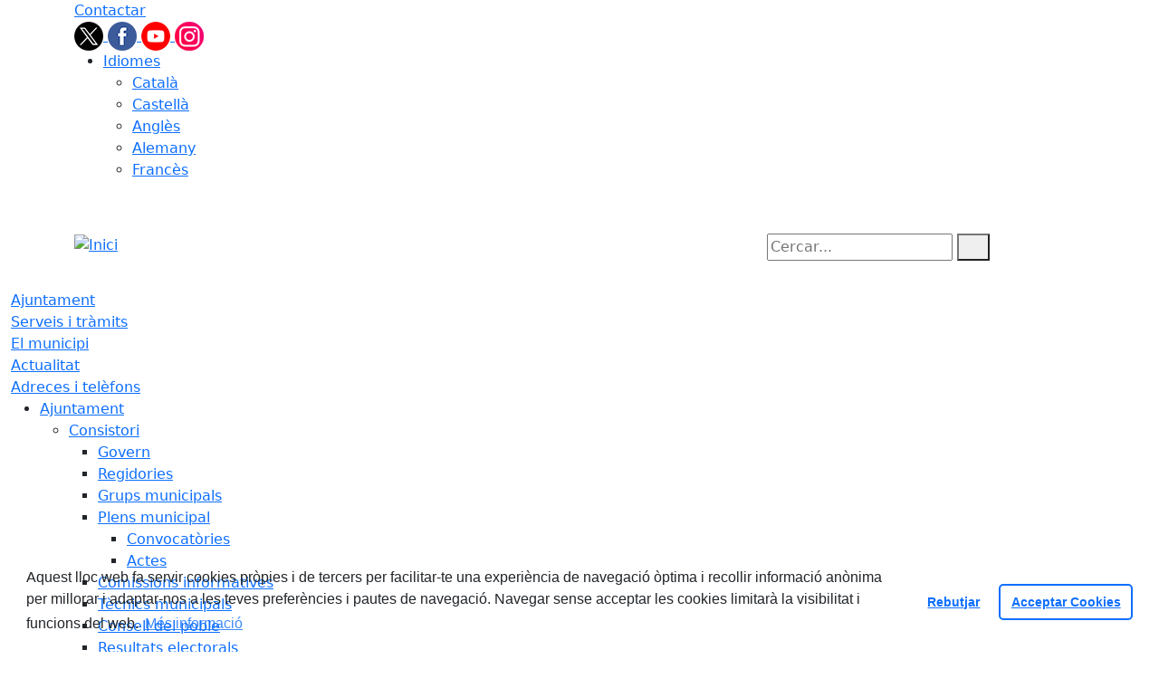

--- FILE ---
content_type: text/html; charset=utf-8
request_url: https://www.santperederiudebitlles.cat/serveis-i-tramits/serveis-i-tramits/serveis-i-tramits/impostos
body_size: 11035
content:
<!DOCTYPE HTML>
<html lang="ca" xmlns="http://www.w3.org/1999/xhtml" xml:lang="ca" >
    <head>
        <!-- Global Site Tag (gtag.js) - Google Analytics v4-->
<!-- End of code Global Site Tag (gtag.js) - Google Analytics v4-->
        <title>Impostos - Inici</title>

        <!-- METADATA -->
<meta charset="utf-8">
<meta name="viewport" content="width=device-width, initial-scale=1">
<meta name="title" lang="ca" content="Impostos - Inici">
<meta name="description" lang="ca" content="">
<meta name="author" lang="ca" content="Ajuntament de Sant Pere de Riudebitlles">
<meta name="date" lang="ca" content="2021-04-08 10:16:50">
<meta name="generator" lang="ca" content="Inici">
<meta name="robots" content="index, follow">

        <link rel="canonical" href="/serveis-i-tramits/impostos">

        <link href="/front/view/js/bower_components/bootstrap/dist/css/bootstrap.min.css" rel="stylesheet" media="screen,print">

            <link rel="stylesheet" type="text/css" href="/front/view/js/bower_components/cookieconsent/build/cookieconsent.min.css">

        <!-- Real Favicon Genenrator-->
<link rel="apple-touch-icon" href="/themes/santperederiudebitlles/images/favicons/apple-touch-icon.png">
<link rel="icon" type="image/png" href="/themes/santperederiudebitlles/images/favicons/favicon-16x16.png" sizes="16x16">
<link rel="icon" type="image/png" href="/themes/santperederiudebitlles/images/favicons/favicon-32x32.png" sizes="32x32">
<link rel="shortcut icon" href="/themes/santperederiudebitlles/images/favicons/favicon.ico">
        <!-- Twitter Card data -->
<meta name="twitter:card" content="summary">
<meta name="twitter:site" content="@aj_riudebitlles">
<meta name="twitter:title" content="Impostos">
<meta name="twitter:description" content="Ajuntament de Sant Pere de Riudebitlles">
<meta name="twitter:image" content="https://www.santperederiudebitlles.cat/themes/santperederiudebitlles/images/logos/header.png">
    <meta name="twitter:image:alt" content="Logo">
        <meta property="fb:app_id" content="https://www.facebook.com/santperederiudebitlles/">
<meta property="fb:admins" content="Ajuntament de Sant Pere de Riudebitlles ">
<!-- Open Graph data -->
<meta property="og:title" content="Impostos">
<meta property="og:type" content="website">
<meta property="og:url" content="https://www.santperederiudebitlles.cat/serveis-i-tramits/impostos">
<meta property="og:image" content="https://www.santperederiudebitlles.cat/themes/santperederiudebitlles/images/logos/header.png">
    <meta property="og:image:alt" content="Logo">
    <meta property="og:image" content="https://www.santperederiudebitlles.cat/themes/santperederiudebitlles/images/logos/header_inv.png">
    <meta property="og:image:alt" content="Logo invertit">
    <meta property="og:description" content="Ajuntament de Sant Pere de Riudebitlles">
<meta property="og:site_name" content="Ajuntament de Sant Pere de Riudebitlles"> 

        <!-- HTML5 compatible tags -->
<script>
    document.createElement('header');
    document.createElement('footer');
    document.createElement('section');
    document.createElement('aside');
    document.createElement('nav');
    document.createElement('article');
    document.createElement('hgroup');
    document.createElement('lh');
</script>
        <link rel="stylesheet" href="/front/view/js/bower_components/FreezeUI/freeze-ui.min.css">
<link rel="stylesheet" href="/front/view/js/bower_components/Leaflet/default/leaflet.css">
<link rel="stylesheet" href="/front/view/js/bower_components/Leaflet/default/Control.Loading.css">
<script  src="/front/view/js/bower_components/FreezeUI/freeze-ui.min.js"></script>
<script  src="/front/view/js/bower_components/Leaflet/default/leaflet.js"></script>
<script src="/front/view/js/bower_components/es6-promise/es6-promise.min.js"></script>
<script>ES6Promise.polyfill();</script>
<script  src='/front/view/js/bower_components/Leaflet/default/Leaflet.GoogleMutant.js'></script>
<script  src="https://maps.google.com/maps/api/js?key=AIzaSyDzMQfPcdyACxfYosZzQs43alxB8BKfkx8" async defer></script>
<script  src="/front/view/js/bower_components/Leaflet/default/leaflet.maps.js"></script>
<script  src="/front/view/js/bower_components/Leaflet/default/leaflet.clone.js"></script>
<script  src="/front/view/js/bower_components/Leaflet/default/Control.Loading.js"></script>
<script src="/front/view/js/bower_components/jquery.min/index.js"></script>        <!-- Init addHeadExtraStyles -->
        <style>html body{font-size:1em !important;} </style>
        <!-- End addHeadExtraStyles -->
        <link rel="stylesheet" type="text/css" href="/front/view/js/bower_components/bootstrap-datepicker/dist/css/bootstrap-datepicker.min.css">
        <!-- fontawesome -->
        <link rel="stylesheet" href="/front/view/js/bower_components/bootstrap-icons.min/index.css">
        <!-- Font Awesome 7 + v4-shims for backward compatibility -->
        <link href="https://cdn.jsdelivr.net/npm/@fortawesome/fontawesome-free@7.1.0/css/all.min.css" rel="stylesheet">
        <link href="https://cdn.jsdelivr.net/npm/@fortawesome/fontawesome-free@7.1.0/css/v4-shims.min.css" rel="stylesheet">
        <link rel="stylesheet" type="text/css" href="/front/view/js/bower_components/cookieconsent/build/cookieconsent.min.css">
        <!-- Popperjs -->
        <script src="/front/view/js/bower_components/popper.min/index.js"></script>
        <!-- Tempus Dominus JavaScript -->
        <script src="/front/view/js/bower_components/tempus-dominus.min.js/index.js"></script>
        <!-- Tempus Dominus Styles -->
        <link rel="stylesheet" href="/front/view/js/bower_components/tempus-dominus.min.css/index.css">

                <link rel="stylesheet" media="all" href="/themes/santperederiudebitlles/styles/style.min.css">
            </head>
    <body class="page id-32">
        <header>
                                    <div class="toolbar clearfix">
    <div class="container-xl">
                <div class="fright">
            <div class="toolbarItem">
    <div class="toolbarItem page-62 page-contactar">
    <a 
        href="/dades-web/contactar"
        target="_self"
        rel="index, follow"
            >
        Contactar    </a>
</div>
</div>                        <div id="social" class="toolbarItem">
                  
    <a target="_blank" aria-label="Twitter" href="https://twitter.com/aj_riudebitlles" title="Obre en finestra nova: Twitter">
        <span style="display: none">Twitter</span>
        <img src="/front/view/images/icons/social/twitter.png" alt="Twitter" width="32" height="32">
    </a>
  
    <a target="_blank" aria-label="Facebook" href="https://www.facebook.com/santperederiudebitlles/" title="Obre en finestra nova: Facebook">
        <span style="display: none">Facebook</span>
        <img src="/front/view/images/icons/social/facebook.png" alt="Facebook" width="32" height="32">
    </a>
  
    <a target="_blank" aria-label="Youtube" href="https://www.youtube.com/channel/UC-L90a-C82Dh2EFCCYR2fkQ" title="Obre en finestra nova: Youtube">
        <span style="display: none">Youtube</span>
        <img src="/front/view/images/icons/social/youtube.png" alt="Youtube" width="32" height="32">
    </a>
  
    <a target="_blank" aria-label="Instagram" href="https://www.instagram.com/ajspriudebitlles/" title="Obre en finestra nova: Instagram">
        <span style="display: none">Instagram</span>
        <img src="/front/view/images/icons/social/instagram.png" alt="Instagram" width="32" height="32">
    </a>
            </div>
                        <div class="toolbarItem">
                <div id="toolbarLanguages">
    <ul id="languages">
        <li><a href="#">Idiomes</a>
            <ul>
                                    <li><a class="link-language" href="javascript:void(0)" data-target="https://www.santperederiudebitlles.cat/serveis-i-tramits/serveis-i-tramits/serveis-i-tramits/impostos?lang=ca" title="Català">Català</a></li>                                    <li><a class="link-language" href="javascript:void(0)" data-target="https://translate.google.es/translate?js=y&prev=_t&hl=esie=UTF-8&u=https://www.santperederiudebitlles.cat/serveis-i-tramits/serveis-i-tramits/serveis-i-tramits/impostos&sl=ca&tl=es" title="Castellà">Castellà</a></li>                                    <li><a class="link-language" href="javascript:void(0)" data-target="https://translate.google.es/translate?js=y&prev=_t&hl=enie=UTF-8&u=https://www.santperederiudebitlles.cat/serveis-i-tramits/serveis-i-tramits/serveis-i-tramits/impostos&sl=ca&tl=en" title="Anglès">Anglès</a></li>                                    <li><a class="link-language" href="javascript:void(0)" data-target="https://translate.google.es/translate?js=y&prev=_t&hl=deie=UTF-8&u=https://www.santperederiudebitlles.cat/serveis-i-tramits/serveis-i-tramits/serveis-i-tramits/impostos&sl=ca&tl=de" title="Alemany">Alemany</a></li>                                    <li><a class="link-language" href="javascript:void(0)" data-target="https://translate.google.es/translate?js=y&prev=_t&hl=frie=UTF-8&u=https://www.santperederiudebitlles.cat/serveis-i-tramits/serveis-i-tramits/serveis-i-tramits/impostos&sl=ca&tl=fr" title="Francès">Francès</a></li>                            </ul>
        </li>
    </ul>
</div>                <div class="currentDate" style='padding:9px;color:white'>
    <span id="clock" class="clock" title='Data i hora oficial' >
        19.01.2026 | 09:31    </span>
</div>            </div>
        </div>
    </div>
</div>
<div class="header ">
    <div class="branding">
        <div class="container-xl">
            <div class="row">
                <div class="col-md-8 col-sm-8 col-lg-8 logo_box">
    <a class="logo" href="/" title="Inici">
        <span style="display: none">Inici</span>
        <img src="/themes/santperederiudebitlles/images/logos/header.png" alt="Inici" width="355" height="115" id="mainLogo">
    </a>
    </div>                <div class="col-md-4 col-sm-4 col-lg-4 middle search_box">
    <form id="search_box" aria-label="Cercar:" name="search_box" method="get" action="/search">
        <label for="search" accesskey="4">
            <span class="visually-hidden">Cercar:</span>
        </label>
        <input id="search" name="search" type="text" aria-label="Cercar:" title="Cerca a tot el web" value="" placeholder="Cercar...">
        <button type="submit" title="Cerca" class="search-button" aria-label="Cerca"><i class="fa fa-search"></i></button>
    </form>
</div>
            </div>
        </div>
    </div>
        <div id="navbar-top" class="navbar navbar-expand-lg navbar-dark"><div class="nav">    <div class="container-xl">         <div class="row">              <div class="col" aria-label="menú"><div class="phoneMenuButton"><a href="#" class="phoneButton"><i class="fa fa-bars"></i></a></div>  <nav class="c-menu-mobile"><li class="c-menu-mobile__item">  <a class="c-menu-mobile__link"  href="/ajuntament" aria-label="Ajuntament"  rel="index, follow" >Ajuntament  </a></li><li class="c-menu-mobile__item">  <a class="c-menu-mobile__link"  href="/serveis-i-tramits" aria-label="Serveis i tràmits"  rel="index, follow" >Serveis i tràmits  </a></li><li class="c-menu-mobile__item">  <a class="c-menu-mobile__link"  href="/el-municipi" aria-label="El municipi"  rel="index, follow" >El municipi  </a></li><li class="c-menu-mobile__item">  <a class="c-menu-mobile__link"  href="/actualitat" aria-label="Actualitat"  rel="index, follow" >Actualitat  </a></li><li class="c-menu-mobile__item">  <a class="c-menu-mobile__link"  href="/adreces-i-telefons" aria-label="Adreces i telèfons"  rel="index, follow" >Adreces i telèfons  </a></li>  </nav><script>$(document).ready(function () {
	$('a.phoneButton').click(function (event) {
		$('.c-menu-mobile').toggleClass('c-menu-mobile--opened');
	});
});
</script><ul class="c-menu-show-submenu-on-hover c-menu-show-submenu-on-hover__menu" ><li class="c-menu-show-submenu-on-hover__item page-1 level1"> <a class=" c-menu-show-submenu-on-hover__link"  aria-expanded="false" href="/ajuntament" aria-label="Ajuntament"  rel="index, follow" >Ajuntament</a><ul class="c-menu-show-submenu-on-hover c-menu-show-submenu-on-hover__childs" ><li class="c-menu-show-submenu-on-hover__item page-8 level2"> <a class=" c-menu-show-submenu-on-hover__link c-menu-show-submenu-on-hover__link--dropdown"  aria-expanded="false" href="/ajuntament/8-consistori" aria-label="Consistori"  rel="index, follow" >Consistori</a><ul class="c-menu-show-submenu-on-hover c-menu-show-submenu-on-hover__childs" ><li class="c-menu-show-submenu-on-hover__item page-14 level3"> <a class=" c-menu-show-submenu-on-hover__link"  aria-expanded="false" href="/ajuntament/8-consistori/14-govern" aria-label="Govern"  rel="index, follow" >Govern</a></li><li class="c-menu-show-submenu-on-hover__item page-150 level3"> <a class=" c-menu-show-submenu-on-hover__link"  aria-expanded="false" href="/ajuntament/8-consistori/regidories" aria-label="Regidories"  rel="index, follow" >Regidories</a></li><li class="c-menu-show-submenu-on-hover__item page-15 level3"> <a class=" c-menu-show-submenu-on-hover__link"  aria-expanded="false" href="/ajuntament/8-consistori/grups-municipals" aria-label="Grups municipals"  rel="index, follow" >Grups municipals</a></li><li class="c-menu-show-submenu-on-hover__item page-80 level3"> <a class=" c-menu-show-submenu-on-hover__link c-menu-show-submenu-on-hover__link--dropdown"  aria-expanded="false" href="/ajuntament/8-consistori/plens-municipal" aria-label="Plens municipal"  rel="index, follow" >Plens municipal</a><ul class="c-menu-show-submenu-on-hover c-menu-show-submenu-on-hover__childs" ><li class="c-menu-show-submenu-on-hover__item page-151 level4"> <a class=" c-menu-show-submenu-on-hover__link"  aria-expanded="false" href="https://www.seu-e.cat/ca/web/santperederiudebitlles/govern-obert-i-transparencia/accio-de-govern-i-normativa/accio-de-govern-i-grups-politics/convocatories-de-sessions-del-ple" aria-label="Convocatòries" target = "_blank" rel="index, follow" >Convocatòries<i class="align-middle fa fa-external-link ms-2"></i></a></li><li class="c-menu-show-submenu-on-hover__item page-152 level4"> <a class=" c-menu-show-submenu-on-hover__link"  aria-expanded="false" href="https://www.seu-e.cat/ca/web/santperederiudebitlles/govern-obert-i-transparencia/accio-de-govern-i-normativa/accio-de-govern-i-grups-politics/actes-de-ple" aria-label="Actes" target = "_blank" rel="index, follow" >Actes<i class="align-middle fa fa-external-link ms-2"></i></a></li></ul></li><li class="c-menu-show-submenu-on-hover__item page-132 level3"> <a class=" c-menu-show-submenu-on-hover__link"  aria-expanded="false" href="/ajuntament/8-consistori/comissions-informatives" aria-label="Comissions informatives"  rel="index, follow" >Comissions informatives</a></li><li class="c-menu-show-submenu-on-hover__item page-153 level3"> <a class=" c-menu-show-submenu-on-hover__link"  aria-expanded="false" href="/ajuntament/8-consistori/tecnics-municipals" aria-label="Tècnics municipals"  rel="index, follow" >Tècnics municipals</a></li><li class="c-menu-show-submenu-on-hover__item page-13 level3"> <a class=" c-menu-show-submenu-on-hover__link"  aria-expanded="false" href="/ajuntament/8-consistori/consell-del-poble" aria-label="Consell del poble"  rel="index, follow" >Consell del poble</a></li><li class="c-menu-show-submenu-on-hover__item page-127 level3"> <a class=" c-menu-show-submenu-on-hover__link"  aria-expanded="false" href="/ajuntament/8-consistori/resultats-electorals" aria-label="Resultats electorals"  rel="index, follow" >Resultats electorals</a></li></ul></li><li class="c-menu-show-submenu-on-hover__item page-145 level2"> <a class=" c-menu-show-submenu-on-hover__link c-menu-show-submenu-on-hover__link--dropdown"  aria-expanded="false" href="/ajuntament/informacio-oficial" aria-label="Informació oficial"  rel="index, follow" >Informació oficial</a><ul class="c-menu-show-submenu-on-hover c-menu-show-submenu-on-hover__childs" ><li class="c-menu-show-submenu-on-hover__item page-16 level3"> <a class=" c-menu-show-submenu-on-hover__link"  aria-expanded="false" href="/ajuntament/informacio-oficial/campanyes-i-iniciatives-municipals" aria-label="Campanyes i iniciatives municipals"  rel="index, follow" >Campanyes i iniciatives municipals</a></li><li class="c-menu-show-submenu-on-hover__item page-146 level3"> <a class=" c-menu-show-submenu-on-hover__link"  aria-expanded="false" href="/ajuntament/informacio-oficial/campanyes-i-iniciatives-daltres-administracions" aria-label="Campanyes i iniciatives d'altres administracions"  rel="index, follow" >Campanyes i iniciatives d'altres administracions</a></li><li class="c-menu-show-submenu-on-hover__item page-18 level3"> <a class=" c-menu-show-submenu-on-hover__link"  aria-expanded="false" href="https://seuelectronica.santperederiudebitlles.cat/opensiac/informacionpublica/infopublica" aria-label="Anuncis / Edictes" target = "_blank" rel="index, follow" >Anuncis / Edictes<i class="align-middle fa fa-external-link ms-2"></i></a></li><li class="c-menu-show-submenu-on-hover__item page-22 level3"> <a class=" c-menu-show-submenu-on-hover__link"  aria-expanded="false" href="/ajuntament/informacio-oficial/ordenances-fiscals" aria-label="Ordenances Fiscals"  rel="index, follow" >Ordenances Fiscals</a></li><li class="c-menu-show-submenu-on-hover__item page-193 level3"> <a class=" c-menu-show-submenu-on-hover__link"  aria-expanded="false" href="/ajuntament/informacio-oficial/fons-next-generation" aria-label="Fons Next Generation"  rel="index, follow" >Fons Next Generation</a></li><li class="c-menu-show-submenu-on-hover__item page-26 level3"> <a class=" c-menu-show-submenu-on-hover__link"  aria-expanded="false" href="/ajuntament/informacio-oficial/perfil-de-contractant" aria-label="Perfil de contractant"  rel="index, follow" >Perfil de contractant</a></li><li class="c-menu-show-submenu-on-hover__item page-24 level3"> <a class=" c-menu-show-submenu-on-hover__link"  aria-expanded="false" href="https://www.seu-e.cat/web/santperederiudebitlles/govern-obert-i-transparencia/gestio-economica/pressupost/pressupost/despeses-per-programa" aria-label="Pressupostos i plantilles" target = "_blank" rel="index, follow" >Pressupostos i plantilles<i class="align-middle fa fa-external-link ms-2"></i></a></li><li class="c-menu-show-submenu-on-hover__item page-126 level3"> <a class=" c-menu-show-submenu-on-hover__link c-menu-show-submenu-on-hover__link--dropdown"  aria-expanded="false" href="/ajuntament/informacio-oficial/normativa" aria-label="Normativa"  rel="index, follow" >Normativa</a><ul class="c-menu-show-submenu-on-hover c-menu-show-submenu-on-hover__childs" ><li class="c-menu-show-submenu-on-hover__item page-27 level4"> <a class=" c-menu-show-submenu-on-hover__link"  aria-expanded="false" href="https://www.seu-e.cat/ca/web/santperederiudebitlles/govern-obert-i-transparencia/accio-de-govern-i-normativa/normativa-plans-i-programes/ordenances-reguladores-i-reglaments" aria-label="Ordenances reguladores i reglaments" target = "_blank" rel="index, follow" >Ordenances reguladores i reglaments<i class="align-middle fa fa-external-link ms-2"></i></a></li></ul></li><li class="c-menu-show-submenu-on-hover__item page-28 level3"> <a class=" c-menu-show-submenu-on-hover__link"  aria-expanded="false" href="/ajuntament/informacio-oficial/urbanisme-poum" aria-label="Urbanisme - POUM"  rel="index, follow" >Urbanisme - POUM</a></li><li class="c-menu-show-submenu-on-hover__item page-87 level3"> <a class=" c-menu-show-submenu-on-hover__link c-menu-show-submenu-on-hover__link--dropdown"  aria-expanded="false" href="/ajuntament/informacio-oficial/seleccio-de-personal" aria-label="Selecció de personal"  rel="index, follow" >Selecció de personal</a><ul class="c-menu-show-submenu-on-hover c-menu-show-submenu-on-hover__childs" ><li class="c-menu-show-submenu-on-hover__item page-218 level4"> <a class=" c-menu-show-submenu-on-hover__link"  aria-expanded="false" href="/ajuntament/informacio-oficial/seleccio-de-personal/processos-oberts" aria-label="Processos oberts"  rel="index, follow" >Processos oberts</a></li><li class="c-menu-show-submenu-on-hover__item page-220 level4"> <a class=" c-menu-show-submenu-on-hover__link"  aria-expanded="false" href="/ajuntament/informacio-oficial/seleccio-de-personal/promocio-interna" aria-label="Promoció interna"  rel="index, follow" >Promoció interna</a></li><li class="c-menu-show-submenu-on-hover__item page-219 level4"> <a class=" c-menu-show-submenu-on-hover__link"  aria-expanded="false" href="/ajuntament/informacio-oficial/seleccio-de-personal/processos-tancats" aria-label="Processos tancats"  rel="index, follow" >Processos tancats</a></li></ul></li><li class="c-menu-show-submenu-on-hover__item page-157 level3"> <a class=" c-menu-show-submenu-on-hover__link"  aria-expanded="false" href="/ajuntament/informacio-oficial/periode-mitja-de-pagament-pmp" aria-label="Període Mitjà de Pagament (PMP)"  rel="index, follow" >Període Mitjà de Pagament (PMP)</a></li><li class="c-menu-show-submenu-on-hover__item page-17 level3"> <a class=" c-menu-show-submenu-on-hover__link"  aria-expanded="false" href="https://www.seu-e.cat/web/santperederiudebitlles/govern-obert-i-transparencia/contractes-convenis-i-subvencions/convenis-i-subvencions/convocatories-de-subvencions-i-ajuts" aria-label="Subvencions" target = "_blank" rel="index, follow" >Subvencions<i class="align-middle fa fa-external-link ms-2"></i></a></li></ul></li><li class="c-menu-show-submenu-on-hover__item page-122 level2"> <a class=" c-menu-show-submenu-on-hover__link"  aria-expanded="false" href="/ajuntament/que-es-la-seu-electronica" aria-label="Seu electrònica"  rel="index, follow" >Seu electrònica</a></li><li class="c-menu-show-submenu-on-hover__item page-123 level2"> <a class=" c-menu-show-submenu-on-hover__link"  aria-expanded="false" href="/ajuntament/transparencia" aria-label="Transparència"  rel="index, follow" >Transparència</a></li></ul></li><li class="c-menu-show-submenu-on-hover__item page-10 level1"> <a class=" c-menu-show-submenu-on-hover__link"  aria-expanded="false" href="/serveis-i-tramits" aria-label="Serveis i tràmits"  rel="index, follow" >Serveis i tràmits</a><ul class="c-menu-show-submenu-on-hover c-menu-show-submenu-on-hover__childs" ><li class="c-menu-show-submenu-on-hover__item page-172 level2"> <a class=" c-menu-show-submenu-on-hover__link"  aria-expanded="false" href="/serveis-i-tramits/atencio-al-ciutada-" aria-label="Atenció al Ciutadà "  rel="index, follow" >Atenció al Ciutadà </a></li><li class="c-menu-show-submenu-on-hover__item page-173 level2"> <a class=" c-menu-show-submenu-on-hover__link"  aria-expanded="false" href="/serveis-i-tramits/serveis-tecnics" aria-label="Serveis Tècnics"  rel="index, follow" >Serveis Tècnics</a></li><li class="c-menu-show-submenu-on-hover__item page-174 level2"> <a class=" c-menu-show-submenu-on-hover__link"  aria-expanded="false" href="/serveis-i-tramits/serveis-socials-i-atencio-a-les-persones" aria-label="Serveis Socials i Atenció a les Persones"  rel="index, follow" >Serveis Socials i Atenció a les Persones</a></li><li class="c-menu-show-submenu-on-hover__item page-160 level2"> <a class=" c-menu-show-submenu-on-hover__link"  aria-expanded="false" href="/serveis-i-tramits/servei-joventut-dinamo" aria-label="Servei Joventut DINAMO"  rel="index, follow" >Servei Joventut DINAMO</a></li><li class="c-menu-show-submenu-on-hover__item page-158 level2"> <a class=" c-menu-show-submenu-on-hover__link"  aria-expanded="false" href="https://www.santperederiudebitlles.cat/ajuntament/informacio-oficial/campanyes-i-iniciatives-municipals/1711-servei-de-dinamitzacio-economica-i-ocupacio.html#" aria-label="Servei local d'ocupació" target = "_blank" rel="index, follow" >Servei local d'ocupació<i class="align-middle fa fa-external-link ms-2"></i></a></li><li class="c-menu-show-submenu-on-hover__item page-175 level2"> <a class=" c-menu-show-submenu-on-hover__link"  aria-expanded="false" href="/serveis-i-tramits/seguretat-ciutadana-i-urgencies-municipals" aria-label="Seguretat Ciutadana i Urgències Municipals"  rel="index, follow" >Seguretat Ciutadana i Urgències Municipals</a></li><li class="c-menu-show-submenu-on-hover__item page-140 level2"> <a class=" c-menu-show-submenu-on-hover__link"  aria-expanded="false" href="/serveis-i-tramits/cataleg-de-serveis" aria-label="Catàleg de Serveis"  rel="index, follow" >Catàleg de Serveis</a></li><li class="c-menu-show-submenu-on-hover__item page-31 level2"> <a class=" c-menu-show-submenu-on-hover__link"  aria-expanded="false" href="https://seuelectronica.santperederiudebitlles.cat/opensiac/informacionpublica/tramites_enter" aria-label="Tràmits i gestions" target = "_blank" rel="index, follow" >Tràmits i gestions<i class="align-middle fa fa-external-link ms-2"></i></a></li><li class="c-menu-show-submenu-on-hover__item page-90 level2"> <a class=" c-menu-show-submenu-on-hover__link"  aria-expanded="false" href="/serveis-i-tramits/carpeta-ciutadana" aria-label="Carpeta ciutadana"  rel="index, follow" >Carpeta ciutadana</a></li><li class="c-menu-show-submenu-on-hover__item page-32 level2"> <a class=" c-menu-show-submenu-on-hover__link"  aria-expanded="false" href="/serveis-i-tramits/impostos" aria-label="Impostos"  rel="index, follow" >Impostos</a></li><li class="c-menu-show-submenu-on-hover__item page-88 level2"> <a class=" c-menu-show-submenu-on-hover__link"  aria-expanded="false" href="/serveis-i-tramits/factura-electronica" aria-label="Factura electrònica"  rel="index, follow" >Factura electrònica</a></li></ul></li><li class="c-menu-show-submenu-on-hover__item page-2 level1"> <a class=" c-menu-show-submenu-on-hover__link"  aria-expanded="false" href="/el-municipi" aria-label="El municipi"  rel="index, follow" >El municipi</a><ul class="c-menu-show-submenu-on-hover c-menu-show-submenu-on-hover__childs" ><li class="c-menu-show-submenu-on-hover__item page-34 level2"> <a class=" c-menu-show-submenu-on-hover__link"  aria-expanded="false" href="/el-municipi/com-arribar" aria-label="Com arribar"  rel="index, follow" >Com arribar</a></li><li class="c-menu-show-submenu-on-hover__item page-36 level2"> <a class=" c-menu-show-submenu-on-hover__link"  aria-expanded="false" href="/el-municipi/planol--guia-de-carrers" aria-label="Plànol / Guia de carrers"  rel="index, follow" >Plànol / Guia de carrers</a></li><li class="c-menu-show-submenu-on-hover__item page-3 level2"> <a class=" c-menu-show-submenu-on-hover__link c-menu-show-submenu-on-hover__link--dropdown"  aria-expanded="false" href="/el-municipi/guia-del-municipi" aria-label="Guia del municipi"  rel="index, follow" >Guia del municipi</a><ul class="c-menu-show-submenu-on-hover c-menu-show-submenu-on-hover__childs" ><li class="c-menu-show-submenu-on-hover__item page-37 level3"> <a class=" c-menu-show-submenu-on-hover__link"  aria-expanded="false" href="/el-municipi/guia-del-municipi/equipaments" aria-label="Equipaments"  rel="index, follow" >Equipaments</a></li><li class="c-menu-show-submenu-on-hover__item page-39 level3"> <a class=" c-menu-show-submenu-on-hover__link"  aria-expanded="false" href="/el-municipi/guia-del-municipi/empreses-i-comercos" aria-label="Empreses i comerços"  rel="index, follow" >Empreses i comerços</a></li><li class="c-menu-show-submenu-on-hover__item page-40 level3"> <a class=" c-menu-show-submenu-on-hover__link"  aria-expanded="false" href="/el-municipi/guia-del-municipi/entitats-i-associacions" aria-label="Entitats i associacions"  rel="index, follow" >Entitats i associacions</a></li><li class="c-menu-show-submenu-on-hover__item page-42 level3"> <a class=" c-menu-show-submenu-on-hover__link"  aria-expanded="false" href="/el-municipi/guia-del-municipi/subministraments" aria-label="Subministraments"  rel="index, follow" >Subministraments</a></li><li class="c-menu-show-submenu-on-hover__item page-43 level3"> <a class=" c-menu-show-submenu-on-hover__link"  aria-expanded="false" href="/el-municipi/guia-del-municipi/emergencies" aria-label="Emergències"  rel="index, follow" >Emergències</a></li></ul></li><li class="c-menu-show-submenu-on-hover__item page-7 level2"> <a class=" c-menu-show-submenu-on-hover__link c-menu-show-submenu-on-hover__link--dropdown"  aria-expanded="false" href="/el-municipi/informacio-del-municipi" aria-label="Informació del municipi"  rel="index, follow" >Informació del municipi</a><ul class="c-menu-show-submenu-on-hover c-menu-show-submenu-on-hover__childs" ><li class="c-menu-show-submenu-on-hover__item page-44 level3"> <a class=" c-menu-show-submenu-on-hover__link"  aria-expanded="false" href="/el-municipi/informacio-del-municipi/introduccio" aria-label="Introducció"  rel="index, follow" >Introducció</a></li><li class="c-menu-show-submenu-on-hover__item page-46 level3"> <a class=" c-menu-show-submenu-on-hover__link"  aria-expanded="false" href="/el-municipi/informacio-del-municipi/historia" aria-label="Història"  rel="index, follow" >Història</a></li><li class="c-menu-show-submenu-on-hover__item page-47 level3"> <a class=" c-menu-show-submenu-on-hover__link"  aria-expanded="false" href="/el-municipi/informacio-del-municipi/el-municipi-en-xifres" aria-label="El municipi en xifres"  rel="index, follow" >El municipi en xifres</a></li><li class="c-menu-show-submenu-on-hover__item page-49 level3"> <a class=" c-menu-show-submenu-on-hover__link"  aria-expanded="false" href="/el-municipi/informacio-del-municipi/patrimoni-cultural" aria-label="Patrimoni cultural"  rel="index, follow" >Patrimoni cultural</a></li><li class="c-menu-show-submenu-on-hover__item page-148 level3"> <a class=" c-menu-show-submenu-on-hover__link"  aria-expanded="false" href="/el-municipi/informacio-del-municipi/simbols" aria-label="Símbols"  rel="index, follow" >Símbols</a></li></ul></li><li class="c-menu-show-submenu-on-hover__item page-131 level2"> <a class=" c-menu-show-submenu-on-hover__link c-menu-show-submenu-on-hover__link--dropdown"  aria-expanded="false" href="/el-municipi/turisme" aria-label="Turisme"  rel="index, follow" >Turisme</a><ul class="c-menu-show-submenu-on-hover c-menu-show-submenu-on-hover__childs" ><li class="c-menu-show-submenu-on-hover__item page-208 level3"> <a class=" c-menu-show-submenu-on-hover__link"  aria-expanded="false" href="/el-municipi/turisme/benvinguts-a-sant-pere-de-riudebitlles" aria-label="Benvinguts a Sant Pere de Riudebitlles"  rel="index, follow" >Benvinguts a Sant Pere de Riudebitlles</a></li><li class="c-menu-show-submenu-on-hover__item page-50 level3"> <a class=" c-menu-show-submenu-on-hover__link"  aria-expanded="false" href="/el-municipi/turisme/festes-i-fires" aria-label="Festes i fires"  rel="index, follow" >Festes i fires</a></li><li class="c-menu-show-submenu-on-hover__item page-41 level3"> <a class=" c-menu-show-submenu-on-hover__link"  aria-expanded="false" href="/el-municipi/turisme/llocs-dinteres" aria-label="Llocs d'interès"  rel="index, follow" >Llocs d'interès</a></li><li class="c-menu-show-submenu-on-hover__item page-195 level3"> <a class=" c-menu-show-submenu-on-hover__link"  aria-expanded="false" href="/el-municipi/turisme/ruta-del-patrimoni" aria-label="Ruta del Patrimoni"  rel="index, follow" >Ruta del Patrimoni</a></li><li class="c-menu-show-submenu-on-hover__item page-129 level3"> <a class=" c-menu-show-submenu-on-hover__link"  aria-expanded="false" href="/el-municipi/turisme/el-cami-del-riu" aria-label="El Camí del Riu"  rel="index, follow" >El Camí del Riu</a></li><li class="c-menu-show-submenu-on-hover__item page-38 level3"> <a class=" c-menu-show-submenu-on-hover__link"  aria-expanded="false" href="/el-municipi/turisme/on-dormir" aria-label="On dormir"  rel="index, follow" >On dormir</a></li><li class="c-menu-show-submenu-on-hover__item page-130 level3"> <a class=" c-menu-show-submenu-on-hover__link"  aria-expanded="false" href="/el-municipi/turisme/on-menjar" aria-label="On menjar"  rel="index, follow" >On menjar</a></li></ul></li><li class="c-menu-show-submenu-on-hover__item page-149 level2"> <a class=" c-menu-show-submenu-on-hover__link"  aria-expanded="false" href="/el-municipi/activitats-culturals-i-esportives" aria-label="Activitats culturals i esportives"  rel="index, follow" >Activitats culturals i esportives</a></li><li class="c-menu-show-submenu-on-hover__item page-48 level2"> <a class=" c-menu-show-submenu-on-hover__link"  aria-expanded="false" href="/el-municipi/informacio-geografica" aria-label="Informació geogràfica"  rel="index, follow" >Informació geogràfica</a></li></ul></li><li class="c-menu-show-submenu-on-hover__item page-4 level1"> <a class=" c-menu-show-submenu-on-hover__link"  aria-expanded="false" href="/actualitat" aria-label="Actualitat"  rel="index, follow" >Actualitat</a><ul class="c-menu-show-submenu-on-hover c-menu-show-submenu-on-hover__childs" ><li class="c-menu-show-submenu-on-hover__item page-128 level2"> <a class=" c-menu-show-submenu-on-hover__link"  aria-expanded="false" href="/actualitat/avisos" aria-label="Avisos"  rel="index, follow" >Avisos</a></li><li class="c-menu-show-submenu-on-hover__item page-53 level2"> <a class=" c-menu-show-submenu-on-hover__link"  aria-expanded="false" href="/actualitat/noticies" aria-label="Notícies"  rel="index, follow" >Notícies</a></li><li class="c-menu-show-submenu-on-hover__item page-54 level2"> <a class=" c-menu-show-submenu-on-hover__link"  aria-expanded="false" href="/actualitat/agenda" aria-label="Agenda"  rel="index, follow" >Agenda</a></li><li class="c-menu-show-submenu-on-hover__item page-56 level2"> <a class=" c-menu-show-submenu-on-hover__link"  aria-expanded="false" href="/actualitat/butlleti-municipal" aria-label="Butlletí municipal"  rel="index, follow" >Butlletí municipal</a></li><li class="c-menu-show-submenu-on-hover__item page-55 level2"> <a class=" c-menu-show-submenu-on-hover__link"  aria-expanded="false" href="/actualitat/butlleti-digital" aria-label="Butlletí digital"  rel="index, follow" >Butlletí digital</a></li><li class="c-menu-show-submenu-on-hover__item page-163 level2"> <a class=" c-menu-show-submenu-on-hover__link"  aria-expanded="false" href="/actualitat/servei-de-whatsapp" aria-label="Servei de whatsapp"  rel="index, follow" >Servei de whatsapp</a></li><li class="c-menu-show-submenu-on-hover__item page-57 level2"> <a class=" c-menu-show-submenu-on-hover__link"  aria-expanded="false" href="/actualitat/rss" aria-label="Rss"  rel="index, follow" >Rss</a></li><li class="c-menu-show-submenu-on-hover__item page-58 level2"> <a class=" c-menu-show-submenu-on-hover__link"  aria-expanded="false" href="/actualitat/hemeroteca" aria-label="Hemeroteca"  rel="index, follow" >Hemeroteca</a></li></ul></li><li class="c-menu-show-submenu-on-hover__item page-5 level1"> <a class=" c-menu-show-submenu-on-hover__link"  aria-expanded="false" href="/adreces-i-telefons" aria-label="Adreces i telèfons"  rel="index, follow" >Adreces i telèfons</a></li></ul><script>$(document).ready(function(){

});</script>              </div>         </div>     </div> </div> </div>        </div>        </header>
                <section>
            <div class="content">
                <div class="container-xl columns " id="Path">
    <div class="row">
        <nav aria-label="breadcrumb">
            <ol class="breadcrumb">
            <li class="breadcrumb-item">
    <a href="/" target="_self" title="Inici">
        <span style="display: none">home</span><i class="fa fa-home" aria-hidden="true"></i>    </a>
    </li>
<li class="breadcrumb-item">
    <a href="/serveis-i-tramits" target="_self" title="Serveis i tràmits">
        Serveis i tràmits    </a>
        <button class="btn dropdown-toggle" type="button" id="defaultDropdow10" data-bs-toggle="dropdown" data-bs-auto-close="true" aria-expanded="false" title="Desplega"></button>
    <ul class="dropdown-menu" aria-label="defaultDropdown10">
                    <li><a class="dropdown-item" href="/serveis-i-tramits/atencio-al-ciutada-">Atenció al Ciutadà </a></li>
                    <li><a class="dropdown-item" href="/serveis-i-tramits/serveis-tecnics">Serveis Tècnics</a></li>
                    <li><a class="dropdown-item" href="/serveis-i-tramits/serveis-socials-i-atencio-a-les-persones">Serveis Socials i Atenció a les Persones</a></li>
                    <li><a class="dropdown-item" href="/serveis-i-tramits/servei-joventut-dinamo">Servei Joventut DINAMO</a></li>
                    <li><a class="dropdown-item" href="https://www.santperederiudebitlles.cat/ajuntament/informacio-oficial/campanyes-i-iniciatives-municipals/1711-servei-de-dinamitzacio-economica-i-ocupacio.html#">Servei local d'ocupació</a></li>
                    <li><a class="dropdown-item" href="/serveis-i-tramits/seguretat-ciutadana-i-urgencies-municipals">Seguretat Ciutadana i Urgències Municipals</a></li>
                    <li><a class="dropdown-item" href="/serveis-i-tramits/cataleg-de-serveis">Catàleg de Serveis</a></li>
                    <li><a class="dropdown-item" href="https://seuelectronica.santperederiudebitlles.cat/opensiac/informacionpublica/tramites_enter">Tràmits i gestions</a></li>
                    <li><a class="dropdown-item" href="/serveis-i-tramits/carpeta-ciutadana">Carpeta ciutadana</a></li>
                    <li><a class="dropdown-item" href="/serveis-i-tramits/impostos">Impostos</a></li>
                    <li><a class="dropdown-item" href="/serveis-i-tramits/factura-electronica">Factura electrònica</a></li>
            </ul>
    </li>
            </ol>
        </nav>
    </div>
</div>
                <div class="container-xl columns">
                                        <div class="row" role="main">
    <div class="col-xs-12 col-sm-12 col-md-3 col-lg-3 leftSidebar responsiveHeight" data-nosnippet>
        <nav class="menuLeft" id="Menuleft_page" aria-label="Menú Impostos">
                    <ul>
                <li class="subMenuPage-172 level2">
    <a href="/serveis-i-tramits/atencio-al-ciutada-" target="_self">
        Atenció al Ciutadà             </a>

    </li>
<li class="subMenuPage-173 level2">
    <a href="/serveis-i-tramits/serveis-tecnics" target="_self">
        Serveis Tècnics            </a>

    </li>
<li class="subMenuPage-174 level2">
    <a href="/serveis-i-tramits/serveis-socials-i-atencio-a-les-persones" target="_self">
        Serveis Socials i Atenció a les Persones            </a>

    </li>
<li class="subMenuPage-160 level2">
    <a href="/serveis-i-tramits/servei-joventut-dinamo" target="_self">
        Servei Joventut DINAMO            </a>

    </li>
<li class="subMenuPage-158 level2">
    <a href="https://www.santperederiudebitlles.cat/ajuntament/informacio-oficial/campanyes-i-iniciatives-municipals/1711-servei-de-dinamitzacio-economica-i-ocupacio.html#" target="_self">
        Servei local d'ocupació                <i class="fa fa-external-link"></i>
            </a>

    </li>
<li class="subMenuPage-175 level2">
    <a href="/serveis-i-tramits/seguretat-ciutadana-i-urgencies-municipals" target="_self">
        Seguretat Ciutadana i Urgències Municipals            </a>

    </li>
<li class="subMenuPage-140 level2">
    <a href="/serveis-i-tramits/cataleg-de-serveis" target="_self">
        Catàleg de Serveis            </a>

    </li>
<li class="subMenuPage-31 level2">
    <a href="https://seuelectronica.santperederiudebitlles.cat/opensiac/informacionpublica/tramites_enter" target="_blank">
        Tràmits i gestions                <i class="fa fa-external-link"></i>
            </a>

    </li>
<li class="subMenuPage-90 level2">
    <a href="/serveis-i-tramits/carpeta-ciutadana" target="_self">
        Carpeta ciutadana            </a>

    </li>
<li class="subMenuPage-32 current level2">
    <a href="/serveis-i-tramits/impostos" target="_self" aria-current="page">
        Impostos            </a>

    </li>
<li class="subMenuPage-88 level2">
    <a href="/serveis-i-tramits/factura-electronica" target="_self">
        Factura electrònica            </a>

    </li>
            </ul>
                    </nav>
</div>
    <div class="col-xs-12 col-sm-9 col-md-6 col-lg-6 article responsiveHeight" id="readspeakerPage">
                <div class="containerPage">
                        <div class="hideTablets">
    </div>
<h1 class="title"  id='title0' data-attribute ="Impostos">Impostos</h1><div class="showTablets">
    </div>
<div>
        <div class="dinamic">
                                            
                                                                        <h2 class="subtitle" id="marcador0">Gestió dels vostres impostos</h2><br>
                                                                                        <div class="ddbbtext">
                            <p style="text-align: justify;">Aqu&iacute; podreu realitzar f&agrave;cilment i en qualsevol moment les vostres consultes i tr&agrave;mits sobre els tributs i altres ingressos que l&#39;Ajuntament t&eacute; delegats a l&#39;Organisme de Gesti&oacute; Tribut&agrave;ria de la Diputaci&oacute; de Barcelona.</p>
                        </div>
                                                    
                                                                        <h2 class="subtitle" id="marcador1">Per Internet</h2><br>
                                                                                        <div class="ddbbtext">
                            <p style="text-align: justify;">L&#39;Oficina de Gesti&oacute; Tribut&agrave;ria de la Diputaci&oacute; de Barcelona t&eacute; delegades les funcions de gesti&oacute; i de cobrament dels principals tributs municipals.</p>

<p>Anar a l&#39;<a href="http://orgt.diba.cat/cat/municipi.asp?cdclie=XXX&municipi=1">Organisme de Gesti&oacute; Tribut&agrave;ria</a></p>
                        </div>
                                                    
                                                                        <h2 class="subtitle" id="marcador2">Presencialment (amb cita prèvia) o per telèfon</h2><br>
                                                                                        <div class="ddbbtext">
                            <p style="text-align: justify;">Si esteu interessats en realitzar algun tr&agrave;mit relacionat amb els tributs delegats per l&#39;Ajuntament a l&#39;ORGT de forma presencial&nbsp;cal que demaneu cita pr&egrave;via a: <a href="http://www.orgt.cat/cites" target="_blank">www.orgt.cat/cites</a>&nbsp;o b&eacute; trucar per tel&egrave;fon.</p>

<p style="text-align: justify;">L&#39;oficina m&eacute;s propera al municipi de Ajuntament de Sant Pere de Riudebitlles &eacute;s l&#39;Oficina de Gesti&oacute; Tribut&agrave;ria de Sant Sadurní d'Anoia.</p>

<p style="text-align: justify;">C/ Hospital, 11 - 08770<br />
T: 934 729 211<br />
Horari: de 8:30 a 14 h<br />
C/e: orgt.st.sadurnia@diba.cat</p>
                        </div>
                                        </div>                                        </div>
<div class="hideTablets">
                <div id="share"><div class="fb-like" data-send="false" data-layout="button_count" data-show-faces="false" data-font="arial"></div>
<div id="share_facebook">
    <div class="fb-share-button" data-layout="button" data-size="small" data-mobile-iframe="true">
        <a class="fb-xfbml-parse-ignore" target="_blank" aria-label="Compartir Facebook" title="Obre-ho en una finestra nova" href="https://www.facebook.com/sharer/sharer.php?u&amp;src=sdkpreparse">
            Compartir        </a>
    </div>
</div>
<div id="share_twitter">
    <a href="https://twitter.com/share" 
       class="twitter-share-button" 
       data-text="Impostos" 
       data-align="left"
                         data-via="aj_riudebitlles"
              >Tweet</a>
</div>
</div>
    <span class="updated">Darrera actualització: 8.04.2021 | 10:16</span>
</div>                    </div>
            </div>
        <div class="col-md-12 col-sm-12 col-lg-3 col-xs-12 responsiveHeight barraDreta">
                <h2 class="title">Enllaços</h2><div class="links"><a target="_blank" href="https://orgtn.diba.cat/ca/TramitsPagaments/Home/tramits?CDCLIE=XXX">
    <span class="icon fa fa-link"></span>
    <span class="txt">
        Organisme de Gestió Tributària            </span>
</a><a target="_blank" href="https://orgtn.diba.cat/ca/TramitsPagaments/CitaPrevia/citaPreviaP0?idTramit=68fccfb1-ba40-4ab6-b7f3-b75208f146c4">
    <span class="icon fa fa-link"></span>
    <span class="txt">
        ORGT - Cita prèvia            </span>
</a></div>    </div>
    <!--
    <div class="col-xs-12 col-sm-12 col-md-12 col-lg-12 showTablets responsiveHeight">
        <div id="share"><div class="fb-like" data-send="false" data-layout="button_count" data-show-faces="false" data-font="arial"></div>
<div id="share_facebook">
    <div class="fb-share-button" data-layout="button" data-size="small" data-mobile-iframe="true">
        <a class="fb-xfbml-parse-ignore" target="_blank" aria-label="Compartir Facebook" title="Obre-ho en una finestra nova" href="https://www.facebook.com/sharer/sharer.php?u&amp;src=sdkpreparse">
            Compartir        </a>
    </div>
</div>
<div id="share_twitter">
    <a href="https://twitter.com/share" 
       class="twitter-share-button" 
       data-text="Impostos" 
       data-align="left"
                         data-via="aj_riudebitlles"
              >Tweet</a>
</div>
</div>
        <span class="updated">Darrera actualització: 8.04.2021 | 10:16</span>
                    </div>
    -->
</div>
                </div>
            </div>
        </section>
        <footer>
            <div class="footer">
        <div class="hightlights">
        <div class="container-xl">
                    </div>
    </div>
    <nav class="menu" aria-label="Peu de menú">
        <ul class="container-xl sitemap">
            <li class="page-1 Inferior">  <a class="page-1" href="/ajuntament" aria-label="Ajuntament" target="_self" rel="index, follow" >Ajuntament  </a><ul id="footer-menu-1"><li class="subMenuPage-8">  <a class="subMenuPage-8" href="/ajuntament/8-consistori" aria-label="Consistori" target="_self" rel="index, follow" >Consistori  </a></li><li class="subMenuPage-145">  <a class="subMenuPage-145" href="/ajuntament/informacio-oficial" aria-label="Informació oficial" target="_self" rel="index, follow" >Informació oficial  </a></li><li class="subMenuPage-122">  <a class="subMenuPage-122" href="/ajuntament/que-es-la-seu-electronica" aria-label="Seu electrònica" target="_self" rel="index, follow" >Seu electrònica  </a></li><li class="subMenuPage-123">  <a class="subMenuPage-123" href="/ajuntament/transparencia" aria-label="Transparència" target="_self" rel="index, follow" >Transparència  </a></li></ul></li><li class="page-10 Inferior">  <a class="page-10" href="/serveis-i-tramits" aria-label="Serveis i tràmits" target="_self" rel="index, follow" >Serveis i tràmits  </a><ul id="footer-menu-10"><li class="subMenuPage-172">  <a class="subMenuPage-172" href="/serveis-i-tramits/atencio-al-ciutada-" aria-label="Atenció al Ciutadà " target="_self" rel="index, follow" >Atenció al Ciutadà   </a></li><li class="subMenuPage-173">  <a class="subMenuPage-173" href="/serveis-i-tramits/serveis-tecnics" aria-label="Serveis Tècnics" target="_self" rel="index, follow" >Serveis Tècnics  </a></li><li class="subMenuPage-174">  <a class="subMenuPage-174" href="/serveis-i-tramits/serveis-socials-i-atencio-a-les-persones" aria-label="Serveis Socials i Atenció a les Persones" target="_self" rel="index, follow" >Serveis Socials i Atenció a les Persones  </a></li><li class="subMenuPage-160">  <a class="subMenuPage-160" href="/serveis-i-tramits/servei-joventut-dinamo" aria-label="Servei Joventut DINAMO" target="_self" rel="index, follow" >Servei Joventut DINAMO  </a></li><li class="subMenuPage-158">  <a class="subMenuPage-158" href="https://www.santperederiudebitlles.cat/ajuntament/informacio-oficial/campanyes-i-iniciatives-municipals/1711-servei-de-dinamitzacio-economica-i-ocupacio.html#" aria-label="Servei local d'ocupació" target="_blank" rel="index, follow" >Servei local d'ocupació<i class="fa fa-external-link"></i>  </a></li><li class="subMenuPage-175">  <a class="subMenuPage-175" href="/serveis-i-tramits/seguretat-ciutadana-i-urgencies-municipals" aria-label="Seguretat Ciutadana i Urgències Municipals" target="_self" rel="index, follow" >Seguretat Ciutadana i Urgències Municipals  </a></li><li class="subMenuPage-140">  <a class="subMenuPage-140" href="/serveis-i-tramits/cataleg-de-serveis" aria-label="Catàleg de Serveis" target="_self" rel="index, follow" >Catàleg de Serveis  </a></li><li class="subMenuPage-31">  <a class="subMenuPage-31" href="https://seuelectronica.santperederiudebitlles.cat/opensiac/informacionpublica/tramites_enter" aria-label="Tràmits i gestions" target="_blank" rel="index, follow" >Tràmits i gestions<i class="fa fa-external-link"></i>  </a></li><li class="subMenuPage-90">  <a class="subMenuPage-90" href="/serveis-i-tramits/carpeta-ciutadana" aria-label="Carpeta ciutadana" target="_self" rel="index, follow" >Carpeta ciutadana  </a></li><li class="subMenuPage-32">  <a class="subMenuPage-32" href="/serveis-i-tramits/impostos" aria-label="Impostos" target="_self" rel="index, follow" >Impostos  </a></li><li class="subMenuPage-88">  <a class="subMenuPage-88" href="/serveis-i-tramits/factura-electronica" aria-label="Factura electrònica" target="_self" rel="index, follow" >Factura electrònica  </a></li></ul></li><li class="page-2 Inferior">  <a class="page-2" href="/el-municipi" aria-label="El municipi" target="_self" rel="index, follow" >El municipi  </a><ul id="footer-menu-2"><li class="subMenuPage-34">  <a class="subMenuPage-34" href="/el-municipi/com-arribar" aria-label="Com arribar" target="_self" rel="index, follow" >Com arribar  </a></li><li class="subMenuPage-36">  <a class="subMenuPage-36" href="/el-municipi/planol--guia-de-carrers" aria-label="Plànol / Guia de carrers" target="_self" rel="index, follow" >Plànol / Guia de carrers  </a></li><li class="subMenuPage-3">  <a class="subMenuPage-3" href="/el-municipi/guia-del-municipi" aria-label="Guia del municipi" target="_self" rel="index, follow" >Guia del municipi  </a></li><li class="subMenuPage-7">  <a class="subMenuPage-7" href="/el-municipi/informacio-del-municipi" aria-label="Informació del municipi" target="_self" rel="index, follow" >Informació del municipi  </a></li><li class="subMenuPage-131">  <a class="subMenuPage-131" href="/el-municipi/turisme" aria-label="Turisme" target="_self" rel="index, follow" >Turisme  </a></li><li class="subMenuPage-149">  <a class="subMenuPage-149" href="/el-municipi/activitats-culturals-i-esportives" aria-label="Activitats culturals i esportives" target="_self" rel="index, follow" >Activitats culturals i esportives  </a></li><li class="subMenuPage-48">  <a class="subMenuPage-48" href="/el-municipi/informacio-geografica" aria-label="Informació geogràfica" target="_self" rel="index, follow" >Informació geogràfica  </a></li></ul></li><li class="page-4 Inferior">  <a class="page-4" href="/actualitat" aria-label="Actualitat" target="_self" rel="index, follow" >Actualitat  </a><ul id="footer-menu-4"><li class="subMenuPage-128">  <a class="subMenuPage-128" href="/actualitat/avisos" aria-label="Avisos" target="_self" rel="index, follow" >Avisos  </a></li><li class="subMenuPage-53">  <a class="subMenuPage-53" href="/actualitat/noticies" aria-label="Notícies" target="_self" rel="index, follow" >Notícies  </a></li><li class="subMenuPage-54">  <a class="subMenuPage-54" href="/actualitat/agenda" aria-label="Agenda" target="_self" rel="index, follow" >Agenda  </a></li><li class="subMenuPage-56">  <a class="subMenuPage-56" href="/actualitat/butlleti-municipal" aria-label="Butlletí municipal" target="_self" rel="index, follow" >Butlletí municipal  </a></li><li class="subMenuPage-55">  <a class="subMenuPage-55" href="/actualitat/butlleti-digital" aria-label="Butlletí digital" target="_self" rel="index, follow" >Butlletí digital  </a></li><li class="subMenuPage-163">  <a class="subMenuPage-163" href="/actualitat/servei-de-whatsapp" aria-label="Servei de whatsapp" target="_self" rel="index, follow" >Servei de whatsapp  </a></li><li class="subMenuPage-57">  <a class="subMenuPage-57" href="/actualitat/rss" aria-label="Rss" target="_self" rel="index, follow" >Rss  </a></li><li class="subMenuPage-58">  <a class="subMenuPage-58" href="/actualitat/hemeroteca" aria-label="Hemeroteca" target="_self" rel="index, follow" >Hemeroteca  </a></li></ul></li><li class="page-5 Inferior">  <a class="page-5" href="/adreces-i-telefons" aria-label="Adreces i telèfons" target="_self" rel="index, follow" >Adreces i telèfons  </a></li>        </ul>
    </nav>
    <div class="links">
        <div class="container-xl">
            <div class="row">
                <div class="xxss col-md-6 col-sm-6 col-lg-6 middle">                
                        <span class="titol">Xarxes socials:</span>
  
    <a target="_blank" aria-label="Twitter" href="https://twitter.com/aj_riudebitlles" title="Obre en finestra nova: Twitter">
        <span style="display: none">Twitter</span>
        <img src="/front/view/images/icons/social/twitter.png" alt="Twitter" width="32" height="32">
    </a>
  
    <a target="_blank" aria-label="Facebook" href="https://www.facebook.com/santperederiudebitlles/" title="Obre en finestra nova: Facebook">
        <span style="display: none">Facebook</span>
        <img src="/front/view/images/icons/social/facebook.png" alt="Facebook" width="32" height="32">
    </a>
  
    <a target="_blank" aria-label="Youtube" href="https://www.youtube.com/channel/UC-L90a-C82Dh2EFCCYR2fkQ" title="Obre en finestra nova: Youtube">
        <span style="display: none">Youtube</span>
        <img src="/front/view/images/icons/social/youtube.png" alt="Youtube" width="32" height="32">
    </a>
  
    <a target="_blank" aria-label="Instagram" href="https://www.instagram.com/ajspriudebitlles/" title="Obre en finestra nova: Instagram">
        <span style="display: none">Instagram</span>
        <img src="/front/view/images/icons/social/instagram.png" alt="Instagram" width="32" height="32">
    </a>
                </div>
                <div class="col-md-6 col-sm-6 col-lg-6 middle">
                    <nav class="menu"><ul id="Inferior2"><li class="page-63">  <a href="/dades-web/credits" aria-label="Crèdits" target="_self" rel="index, follow" >Crèdits  </a></li><li class="page-">  <a href="https://www.santperederiudebitlles.cat/dades-web/contactar/" aria-label="Formulari de contacte" target="_self" rel="index, follow" >Formulari de contacte  </a></li><li class="page-60">  <a href="/dades-web/proteccio-de-dades" aria-label="Protecció de dades" target="_self" rel="index, follow" >Protecció de dades  </a></li><li class="page-59">  <a href="/dades-web/avis-legal" aria-label="Avís legal" target="_self" rel="index, follow" >Avís legal  </a></li><li class="page-61">  <a href="/dades-web/accessibilitat" aria-label="Accessibilitat" target="_self" rel="index, follow" >Accessibilitat  </a></li></ul></nav>                </div>
            </div>
        </div>
    </div>
    <div class="contact">
        <div class="container-xl">
            <div class="row">
                <address class="address col-md-6 col-sm-6 col-lg-6">
    <div class="title">
        Ajuntament de Sant Pere de Riudebitlles    </div>
    Plaça de les Eres, 1<br>08776 Sant Pere de Riudebitlles<br>Tel. 938 995 061<br>Fax 938 996 081<br>NIF P0823200A<br></address><div class="diba col-md-6 col-sm-6 col-lg-6" id="diba-partner">
    <div class="title">
        Amb la col·laboració de:    </div>
    <a href="http://diba.cat/" target="_blank" aria-label="Anar a la web Diputació de Barcelona" title="Obre en finestra nova: Diputació de Barcelona">
        <span style="display: none">Diputació de Barcelona</span>
        <img src="/front/view//images/dibaBlanc.png" alt="Diputació de Barcelona" width="124" height="40">
    </a>
</div>            </div>
        </div>
    </div>
</div>
        </footer>
        <!-- Addding third-party libraries -->
<!--<script src="https://ajax.googleapis.com/ajax/libs/jquery/1.9.1/jquery.min.js"></script>-->
<script src="/front/view/js/bower_components/jquery/dist/jquery.min.js?ver=1701430201"></script>
<script src="/front/view/js/bower_components/jquery-ui/jquery-ui.min.js?ver=1701430201"></script>
<script src="/front/view/js/bower_components/bootstrap/dist/js/bootstrap.bundle.min.js?ver=1701430201"></script>
<script src="/front/view/js/bower_components/bxslider-4/dist/jquery.bxslider.js?ver=1701430201"></script>
<script src="/front/view/js/bower_components/jscal/index.js?ver=1701430201"></script>
<script src="/common/bower_components/strength.js/src/strength.min.js"></script>
<script src="/common/bower_components/select2/select2.min.js"></script>
<script src="/common/bower_components/select2/select2_locale_ca.js"></script>
<script src="/front/view/js/bower_components/masonry-layout/dist/masonry.pkgd.min.js?ver=1701430201"></script>
<script src="/front/view/js/bower_components/jquery.prettyPhoto/index.js?ver=1701430201"></script>
<script>
    $(document).ready(function(){
                    $("a[rel^='prettyPhoto']").prettyPhoto();
            $("a[rel^='prettyFrame']").prettyPhoto();
            });
</script>
<!--
<script src="/front/view/js/bower_components/cookieconsent/build/cookieconsent.min.js?ver=1701430201"></script>
-->
<!-- Size sensor -->
<!--
<script src="/front/view/js/bower_components/css-element-queries/src/ResizeSensor.js?ver=1701430201"></script>
<script src="/front/view/js/bower_components/css-element-queries/src/ElementQueries.js?ver=1701430201"></script>
-->
<!-- Adding our js functions -->
<script src="/front/view/js/constants.js?ver=1701430201"></script>
<script src="/front/view/js/functions.js?ver=1701430201"></script>
<script src="/front/view/js/functions/footer.js?ver=1701430201"></script>


<script src="/front/view/js/bower_components/bootstrap-datepicker/dist/js/bootstrap-datepicker.min.js?ver=1701430201"></script>
<script>
        var TWITTER = true;
            var FACEBOOK = true;
        $(window).on("load", function() {
        start();
    });
            $(document).ready(function() {
        if (typeof articlesId !== 'undefined') {
            var today = new Date();
                        var date = today
                        articlesId.push('internal_calendar');

            var oneYearAfter = new Date();
            oneYearAfter.setDate(oneYearAfter.getDate() + 365);
            for (id in articlesId) {
                Calendar.setup({
                    id: articlesId[id],
                    cont: "dv_calendar_" + articlesId[id],
                    fdow: 1,
                    date: date,
                    noScroll: true,
                    bottomBar: false,
                    max: oneYearAfter,
                    animation: false,
                    titleFormat: "%B %Y",
                    dateInfo: getDateInfo
                });
                setEqualContentColumns();
            }
        }
    });

    </script>
<script src="/front/view/js/bower_components/cookieconsent/build/cookieconsent.min.js?ver=1701430201"></script>
<script>
    var COOKIES_MSG = `Aquest lloc web fa servir cookies pròpies i de tercers per facilitar-te una experiència de navegació òptima i recollir informació anònima per millorar i adaptar-nos a les teves preferències i pautes de navegació. Navegar sense acceptar les cookies limitarà la visibilitat i funcions del web.`;
    window.cookieconsent.initialise({
        "palette": {
            "button": {
                "background": "#f1d600",
                "width": "160px"
            }
        },
        "theme": "classic",
        "type": "opt-in",
        "content": {
            "message": COOKIES_MSG,
            "dismiss": "Rebutjar",
            "deny": "Rebutjar",
            "allow": "Acceptar Cookies",
            "link": "Més informació",
            "href": "/cookies"
        },
        elements: {
            deny: '<a aria-label="Rebutjar cookies" role="button" tabindex="0" class="cc-btn cc-deny">{{deny}}</a>',
            allow: '<a aria-label="Acceptar cookies" role="button" tabindex="0" class="cc-btn cc-allow">{{allow}}</a>',
            link: '<a aria-label="Més informació sobre les cookies" tabindex="0"  class="cc-link" href="{{href}}" target="_blank">{{link}}</a>',
            messagelink: '<span id="cookieconsent:desc" class="cc-message">{{message}} <a aria-label="Més informació sobre les cookies" role=button tabindex="0" class="cc-link" href="{{href}}" rel="noopener noreferrer nofollow" target="{{target}}">{{link}}</a></span>',
          }
    });
</script>
        <!-- CSS final-->

        <script>
          const css = "";
          const style = document.createElement('style');
          style.textContent = css;
          document.head.appendChild(style);
        </script>

        <!-- Start Modal views-->
        
        <div class="modal fade" id="videoModal" tabindex="-1" role="dialog"  aria-hidden="true">
    <div class="modal-dialog modal-dialog-centered" role="document">
        <div class="modal-content">
            <div class="modal-header">
                <div class="title-head"></div>
            </div>
            <div class="modal-body">
                <div class="tiktok-div-embed"></div>
                <iframe id="iframeVideo" title='Vídeo' class="iframeVideo" allowfullscreen></iframe>
            </div>
            <div class="modal-footer">
                <span id="titleVideo" class="titleVideo"></span>
                <a id="closeModalVideo" class="close" href="javascript:void(0)"><span style="display: none">X</span></a>
            </div>
        </div>
    </div>
</div>        <div class="modal fade" id="pdfModal" tabindex="-1" role="dialog"  aria-hidden="true">
    <div id="documentDialog" class="modal-dialog modal-dialog-centered" role="document">
        <div class="modal-content">
            <div class="modal-header">
                <div class="title-head"></div>
            </div>
            <div class="modal-body">
                <iframe id="iframePdf" title='Document' class="pdfview" style="width: 100%; height: 100%"></iframe>
            </div>
            <div class="modal-footer">
                <span id="titlePdf" class="titlePdf"></span>
                <a id="closeModalPDF" class="close" href="javascript:void(0)"><span style="display: none">X</span></a>
            </div>
        </div>
    </div>
</div>        <!-- End Modal views -->
        <script src="/front/view/js/endScript.js?ver=1701430201"></script>
        <!-- Només activar per desenvolupament
        <script src="../../../node_modules/axe-core/axe.js"></script>
        <script src="../../../dist/my-first-webpack.bundle.js"></script>
        -->
                <script>
            $(document).ready(function () {
                startClock(1768811488);
                if (typeof (callMenuAfterJQueryLoaded) == "function") {
                    callMenuAfterJQueryLoaded();
                }
                
                datepickerInit();
                carouselControlSmall();

                if (typeof (callMenuBeforeJQueryLoaded) == "function") {
                    callMenuBeforeJQueryLoaded();
                }

                if (typeof (callMenuBeforeTopJQueryLoaded) == "function") {
                    callMenuBeforeTopJQueryLoaded();
                }
                addAttributesDivVcards();
                modalsImage();
                modalsVideo();
                modalsPdf();
                translateWeb();
                var carousel = $('#carouselControls');
                carousel.on('slide.bs.carousel', function (event) {
                    toSlideImage(event);
                });
                /** Només activar per desenvolupament
                axe.configure({
                    locale: {
                        lang: 'es',
                    }
                });

                axe.run().then(results => {
                        if (results.violations.length) {
                            console.log(results.violations);
                            throw new Error('Accessibility issues found');
                        }
                    })
                    .catch(err => {
                        console.log('Something bad happened:', err.message);
                    });
                */
            });

            $(window).resize(function() {
                equalHeightIconTime();
            })
        </script>
            </body>
</html>
